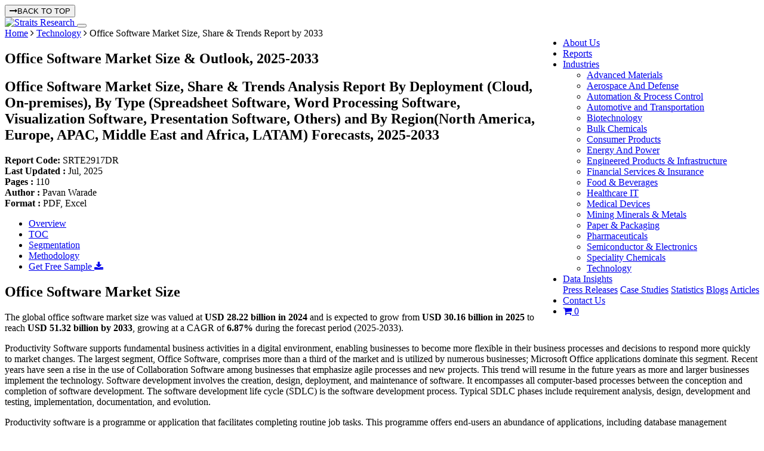

--- FILE ---
content_type: text/html; charset=UTF-8
request_url: https://straitsresearch.com/report/office-software-market
body_size: 14870
content:
<!DOCTYPE html>
  <html lang="en">
<head>
  <meta charset="UTF-8">
  <meta name="viewport" content="width=device-width, initial-scale=1, shrink-to-fit=no">
  <meta http-equiv="X-UA-Compatible" content="IE=edge" />
        <meta name="robots" content="index, follow, max-snippet:-1, max-image-preview:large, max-video-preview:-1">
          <title>Office Software Market Size, Share & Trends Report by 2033</title>
    <meta name="description" content="The global office software market size was USD 28.22 billion in 2024 &amp; is projected to grow from USD 30.16 billion in 2025 to USD 51.32 billion by 2033.">
    <meta name="keywords" content="Office Software Market">
    <link rel="canonical" href="https://straitsresearch.com/report/office-software-market">
    
          <link rel="alternate" hreflang="ja" href="https://straitsresearch.com/jp/report/office-software-market">
                        <meta name="author" content="Straits Research">
    <meta property="og:url" content="https://straitsresearch.com/report/office-software-market" />
    <meta property="og:type" content="website" />
    <meta property="og:locale" content="en_US">
    <meta property="og:title" content="Office Software Market Size, Share & Trends Report by 2033" />
    <meta property="og:description" content="The global office software market size was USD 28.22 billion in 2024 &amp; is projected to grow from USD 30.16 billion in 2025 to USD 51.32 billion by 2033." />
    <meta name="facebook-domain-verification" content="l8sjezde8jrztfi563p4pshafqyrjf" />
    <meta name="twitter:card" content="summary" />
    <meta name="twitter:site" content="@StraitsResearch" />
    <meta name="twitter:title" content=" Office Software Market Size, Share & Trends Report by 2033" />
    <meta name="twitter:description" content=" The global office software market size was USD 28.22 billion in 2024 &amp; is projected to grow from USD 30.16 billion in 2025 to USD 51.32 billion by 2033." />
    <meta name="twitter:image:alt" content="Office Software Market Size, Share & Trends Report by 2033">
                  <meta property="og:image" content="https://straitsresearch.com/uploads/reports/1708438504-office-software-market.jpg" />
        <meta name="twitter:image" content="https://straitsresearch.com/uploads/reports/1708438504-office-software-market.jpg" />
          
    <link href="https://straitsresearch.com/favicon.ico" type="image/x-icon" rel="icon" />
  <link href="https://straitsresearch.com/favicon.ico" type="image/x-icon" rel="shortcut icon" />
  <link href="https://straitsresearch.com/static/assets/css/bootstrap.min.css" type="text/css" rel="stylesheet" />
  <link rel="stylesheet" href="https://cdnjs.cloudflare.com/ajax/libs/font-awesome/4.7.0/css/font-awesome.min.css" />
  <link href="https://straitsresearch.com/static/css/common.css?v=4" type="text/css" rel="stylesheet" />

      <link href="https://straitsresearch.com/static/css/report-pages.css?v=3" type="text/css" rel="stylesheet" defer="defer" />
  
  <link rel="dns-prefetch" href="https://www.googletagmanager.com/">
  <link rel="dns-prefetch" href="https://googleads.g.doubleclick.net/">

  <meta name="facebook-domain-verification" content="l8sjezde8jrztfi563p4pshafqyrjf" />
  <script async src="https://code.jquery.com/jquery-1.9.1.js" type="text/javascript"></script>
      <meta name='dmca-site-verification' content='bTg4bG5xVzRxeTBsUDU3VzFBblp3OEs4UmF2WXBXQWVTa3BWeXVFM0tnUT01' />
    <script>
      (function(w,d,s,l,i){w[l]=w[l]||[];w[l].push({'gtm.start':
        new Date().getTime(),event:'gtm.js'});var f=d.getElementsByTagName(s)[0],
      j=d.createElement(s),dl=l!='dataLayer'?'&l='+l:'';j.async=true;j.src=
      'https://www.googletagmanager.com/gtm.js?id='+i+dl;f.parentNode.insertBefore(j,f);
    })(window,document,'script','dataLayer','GTM-W9KMZJ5');
  </script>
  <script async src="https://www.googletagmanager.com/gtag/js?id=G-8QC7XCSZ2X"></script>
  <script>
    window.dataLayer = window.dataLayer || [];
    function gtag(){dataLayer.push(arguments);}
    gtag('js', new Date());

    gtag('config', 'G-8QC7XCSZ2X');
  </script>
</head>
<body>
      <noscript><iframe src="https://www.googletagmanager.com/ns.html?id=GTM-W9KMZJ5"
      height="0" width="0" style="display:none;visibility:hidden"></iframe></noscript>
        <button onclick="topFunction()" class="top-btn" id="topbtn"><i class="fa fa-long-arrow-right mr-2"></i>BACK TO TOP </button>
    <section id="menu" class="border-bottom">
      <nav class="navbar navbar-expand-lg navbar-light custom-top-navbar" data-toggle="sticky-onscroll">
        <div class="container">
          <a class="navbar-brand pt-0" href="https://straitsresearch.com/">
            <img src="https://straitsresearch.com/static/assets/images/Logo.svg" alt="Straits Research" height="45" width="120">
          </a>
          <button class="navbar-toggler" type="button" data-toggle="collapse" data-target="#navbarSupportedContent" aria-controls="navbarSupportedContent" aria-expanded="false" aria-label="Toggle navigation">
            <span class="navbar-toggler-icon"></span>
          </button>
          <div class="collapse navbar-collapse justify-content-end" id="navbarSupportedContent">
            <ul class="navbar-nav pull-right menulink" id="navmenu">
              <li class="nav-item search-hide"> 
                <a href="https://straitsresearch.com/about-us" class="nav-link ls_1 anchor">About Us</a> 
              </li>
              <li class="nav-item search-hide"> 
                <a href="https://straitsresearch.com/reports" class="nav-link ls_1 anchor">Reports</a> 
              </li>
              <li class="nav-item search-hide ">
                <div class="dropdown" style="position: static;">
                  <a id="drop2" href="https://straitsresearch.com/categories" class="nav-link dropdown-toggle mob-link" data-toggle="dropdown"  role="button" aria-haspopup="true" aria-expanded="false">
                    Industries
                  </a>
                  <ul class="dropdown-menu drpdwnarea py-4" aria-labelledby="drop2">
                    <div class="container">
                      <div class="row col-md-12 px-0 mr-0">
                                                  <div class="col-md-4 col-sm-12 col-xs-12">
                            <li class="w-100 ">
                              <a href="https://straitsresearch.com/categories/advanced-materials" class="cat-link py-2 my-1">
                                <span class="font-15">Advanced Materials</span>
                              </a>
                            </li>
                          </div>
                                                  <div class="col-md-4 col-sm-12 col-xs-12">
                            <li class="w-100 ">
                              <a href="https://straitsresearch.com/categories/aerospace-and-defense" class="cat-link py-2 my-1">
                                <span class="font-15">Aerospace And Defense</span>
                              </a>
                            </li>
                          </div>
                                                  <div class="col-md-4 col-sm-12 col-xs-12">
                            <li class="w-100 ">
                              <a href="https://straitsresearch.com/categories/automation-and-process-control" class="cat-link py-2 my-1">
                                <span class="font-15">Automation & Process Control</span>
                              </a>
                            </li>
                          </div>
                                                  <div class="col-md-4 col-sm-12 col-xs-12">
                            <li class="w-100 ">
                              <a href="https://straitsresearch.com/categories/automotive-and-transportation" class="cat-link py-2 my-1">
                                <span class="font-15">Automotive and Transportation</span>
                              </a>
                            </li>
                          </div>
                                                  <div class="col-md-4 col-sm-12 col-xs-12">
                            <li class="w-100 ">
                              <a href="https://straitsresearch.com/categories/biotechnology" class="cat-link py-2 my-1">
                                <span class="font-15">Biotechnology</span>
                              </a>
                            </li>
                          </div>
                                                  <div class="col-md-4 col-sm-12 col-xs-12">
                            <li class="w-100 ">
                              <a href="https://straitsresearch.com/categories/bulk-chemicals" class="cat-link py-2 my-1">
                                <span class="font-15">Bulk Chemicals</span>
                              </a>
                            </li>
                          </div>
                                                  <div class="col-md-4 col-sm-12 col-xs-12">
                            <li class="w-100 ">
                              <a href="https://straitsresearch.com/categories/consumer-products" class="cat-link py-2 my-1">
                                <span class="font-15">Consumer Products</span>
                              </a>
                            </li>
                          </div>
                                                  <div class="col-md-4 col-sm-12 col-xs-12">
                            <li class="w-100 ">
                              <a href="https://straitsresearch.com/categories/energy-and-power" class="cat-link py-2 my-1">
                                <span class="font-15">Energy And Power</span>
                              </a>
                            </li>
                          </div>
                                                  <div class="col-md-4 col-sm-12 col-xs-12">
                            <li class="w-100 ">
                              <a href="https://straitsresearch.com/categories/engineered-products-and-infrastructure" class="cat-link py-2 my-1">
                                <span class="font-15">Engineered Products & Infrastructure</span>
                              </a>
                            </li>
                          </div>
                                                  <div class="col-md-4 col-sm-12 col-xs-12">
                            <li class="w-100 ">
                              <a href="https://straitsresearch.com/categories/financial-services-and-insurance" class="cat-link py-2 my-1">
                                <span class="font-15">Financial Services & Insurance</span>
                              </a>
                            </li>
                          </div>
                                                  <div class="col-md-4 col-sm-12 col-xs-12">
                            <li class="w-100 ">
                              <a href="https://straitsresearch.com/categories/food-and-beverages" class="cat-link py-2 my-1">
                                <span class="font-15">Food & Beverages</span>
                              </a>
                            </li>
                          </div>
                                                  <div class="col-md-4 col-sm-12 col-xs-12">
                            <li class="w-100 ">
                              <a href="https://straitsresearch.com/categories/healthcare-it" class="cat-link py-2 my-1">
                                <span class="font-15">Healthcare IT</span>
                              </a>
                            </li>
                          </div>
                                                  <div class="col-md-4 col-sm-12 col-xs-12">
                            <li class="w-100 ">
                              <a href="https://straitsresearch.com/categories/medical-devices" class="cat-link py-2 my-1">
                                <span class="font-15">Medical Devices</span>
                              </a>
                            </li>
                          </div>
                                                  <div class="col-md-4 col-sm-12 col-xs-12">
                            <li class="w-100 ">
                              <a href="https://straitsresearch.com/categories/mining-minerals-and-metals" class="cat-link py-2 my-1">
                                <span class="font-15">Mining Minerals & Metals</span>
                              </a>
                            </li>
                          </div>
                                                  <div class="col-md-4 col-sm-12 col-xs-12">
                            <li class="w-100 ">
                              <a href="https://straitsresearch.com/categories/paper-and-packaging" class="cat-link py-2 my-1">
                                <span class="font-15">Paper & Packaging</span>
                              </a>
                            </li>
                          </div>
                                                  <div class="col-md-4 col-sm-12 col-xs-12">
                            <li class="w-100 ">
                              <a href="https://straitsresearch.com/categories/pharmaceuticals" class="cat-link py-2 my-1">
                                <span class="font-15">Pharmaceuticals</span>
                              </a>
                            </li>
                          </div>
                                                  <div class="col-md-4 col-sm-12 col-xs-12">
                            <li class="w-100 ">
                              <a href="https://straitsresearch.com/categories/semiconductor-and-electronics" class="cat-link py-2 my-1">
                                <span class="font-15">Semiconductor & Electronics</span>
                              </a>
                            </li>
                          </div>
                                                  <div class="col-md-4 col-sm-12 col-xs-12">
                            <li class="w-100 ">
                              <a href="https://straitsresearch.com/categories/speciality-chemicals" class="cat-link py-2 my-1">
                                <span class="font-15">Speciality Chemicals</span>
                              </a>
                            </li>
                          </div>
                                                  <div class="col-md-4 col-sm-12 col-xs-12">
                            <li class="w-100 ">
                              <a href="https://straitsresearch.com/categories/technology" class="cat-link py-2 my-1">
                                <span class="font-15">Technology</span>
                              </a>
                            </li>
                          </div>
                                              </div>
                    </div>
                  </ul>
                </div>
              </li>
              <li class="nav-item search-hide">
                <div class="dropdown">
                  <a href="javascript:void(0)" class="nav-link dropdown-toggle mob-link" data-toggle="dropdown">
                    Data Insights
                  </a>
                  <div class="dropdown-menu">
                    <a href="https://straitsresearch.com/press-releases" class="cat-link py-2 font-weight-normal">Press Releases</a> 
                    <a href="https://straitsresearch.com/case-studies" class="cat-link py-2 font-weight-normal">Case Studies</a> 
                    <a href="https://straitsresearch.com/statistics" class="cat-link py-2 font-weight-normal">Statistics</a> 
                    <a href="https://straitsresearch.com/blogs" class="cat-link py-2 font-weight-normal">Blogs</a> 
                    <a href="https://straitsresearch.com/articles" class="cat-link py-2 font-weight-normal">Articles</a> 
                  </div>
                </div>
              </li>
              <li class="nav-item search-hide"> 
                <a href="https://straitsresearch.com/contact-us" class="nav-link ls_1 anchor">Contact Us</a> 
              </li>
              <li class="nav-item search-hide">
                <a href="https://straitsresearch.com/cart/detail" class="pl-2" title="Cart" target="_blank">
                  <i class="font-20 fa fa-shopping-cart clr-blue"></i>
                  <span class='badge badge-warning' id='lblCartCount'> 0 </span>
                </a>
              </li>
            </ul>
          </div>
        </div>
      </nav>
    </section>
    <script type="application/ld+json">
	{
		"@context": "https://schema.org",
		"@type": "BreadcrumbList",
		"@id": "https://straitsresearch.com/report/office-software-market#structure",
		"itemListElement":
		[
			{
				"@type": "ListItem",
				"position": 1,
				"item":
				{
					"type":"Website",
					"@id": "https://straitsresearch.com/",
					"name": "Home"
				}
			},
			{
				"@type": "ListItem",
				"position": 2,
				"item":
				{
					"type":"WebPage",
					"@id": "https://straitsresearch.com/categories/technology",
					"name": "Technology"
				}
			},
			{
				"@type": "ListItem",
				"position": 3,
				"item":
				{
					"type":"WebPage",
					"@id": "https://straitsresearch.com/report/office-software-market",
					"name": "Office Software Market Size, Share & Trends Report by 2033"
				}
			}
		]
	}
</script>

	<script type="application/ld+json">{"@context": "https://schema.org","@type": "FAQPage","mainEntity": [{     
								"@type": "Question",     
								"name": "How large was the office software market in 2024?",     
								"acceptedAnswer": {       
									"@type": "Answer",       
									"text": "As per Straits Research, the office software market was valued at USD 28.22 billion in 2024."
								}   
							},{     
								"@type": "Question",     
								"name": "What growth rate is the office software market expected to record from 2025 to 2033?",     
								"acceptedAnswer": {       
									"@type": "Answer",       
									"text": "The market is projected to grow at a compound annual growth rate (CAGR) of 6.87% during the forecast period 2025–2033."
								}   
							},{     
								"@type": "Question",     
								"name": "Which companies in office software market are shaping the competitive landscape?",     
								"acceptedAnswer": {       
									"@type": "Answer",       
									"text": "Leading market participants include Microsoft Corporation, Google LLC, Oracle Corporation, com Inc, VMWARE INC, Symantec Corporation, Dell EMC, Hewlett Packard Co. (HP Inc.), International Business Machines Corp., Citrix Systems Inc along with regional competitors."
								}   
							},{     
								"@type": "Question",     
								"name": "Which is the leading region in the market?",     
								"acceptedAnswer": {       
									"@type": "Answer",       
									"text": "North America accounted for the largest market share in 2024."
								}   
							},{     
								"@type": "Question",     
								"name": "What are the future growth trends for this market?",     
								"acceptedAnswer": {       
									"@type": "Answer",       
									"text": "Increasing use of Office Software due to remote work trend, Integration of AI and Machine Learning in Office Software and Growth in subscription-based Office Software are some of the notable growth trends for the office software market."
								}   
							}]} </script>
<script type="application/ld+json">
	{
		"@context": "https://schema.org",
		"@type": "WebPage",
		"@id": "https://straitsresearch.com/report/office-software-market#webpage",
		"name": "Office Software Market Size, Share & Trends Report by 2033",
		"description": "The global office software market size was USD 28.22 billion in 2024 &amp; is projected to grow from USD 30.16 billion in 2025 to USD 51.32 billion by 2033.",
		"url": "https://straitsresearch.com/report/office-software-market",
		"thumbnailUrl": "https://straitsresearch.com/uploads/reports/1708438504-office-software-market.jpg"
	}
</script>

<section class='bg-dblue'>
	<div class="container">
		<div class="row">
			<div class="col-md-12 py-2">
				<span class="clr-white font-14"><a href="https://straitsresearch.com/" class="clr-white font-14">Home</a> <i class="fa fa-angle-right"></i> <a href="https://straitsresearch.com/categories/technology" class="clr-white font-14">Technology</a> <i class="fa fa-angle-right"></i> Office Software Market Size, Share & Trends Report by 2033</span>
			</div>
		</div>
	</div>
</section>
<section class="bg-grey py-4">
	<div class="container">
		<div class="row">
			<div class="col-md-12">
				<h1 class="font-24 clr-blue font-weight-bold">Office Software Market Size & Outlook, 2025-2033 </h1>
				<h2 class="rd-title1">
					Office Software Market Size, Share & Trends Analysis Report By Deployment (Cloud, On-premises), By Type (Spreadsheet Software, Word Processing Software, Visualization Software, Presentation Software, Others) and By Region(North America, Europe, APAC, Middle East and Africa, LATAM) Forecasts, 2025-2033				</h2>
				<div class="font-12 mt-3">
					<div class="row">
						<div class="col-3 font-14">
							<strong>Report Code: </strong> SRTE2917DR						</div>
						<div class="col-2 font-14">
							<strong>Last Updated : </strong>Jul, 2025						</div>
						<div class="col-2 text-center font-14">
							<strong>Pages : </strong>110						</div>
						<div class="col-3 text-center font-14">
							<strong>Author : </strong>Pavan Warade						</div>
						<div class="col-2 font-14">
							<strong>Format : </strong> PDF, Excel				
						</div>
					</div>
				</div>
			</div>
		</div>
	</div>
</section><section class="pt-4">
	<div class="container">
		<div class="row">
			<div class="col-md-9 pb-3">
				<ul class="nav nav-tabs" id="side-panel">
	<li class="nav-item">
		<a class="nav-link active" data-toggle="tab" href="#overview" >Overview</a>
	</li>
	<li class="nav-item">
		<a class="nav-link"  href="https://straitsresearch.com/report/office-software-market/toc" rel="nofollow">TOC</a>
	</li>
	<li class="nav-item">
		<a class="nav-link" href="https://straitsresearch.com/report/office-software-market/segmentation" rel="nofollow">Segmentation</a>
	</li>
	<li class="nav-item">
		<a class="nav-link"  href="https://straitsresearch.com/report/office-software-market/research-methodology" rel="nofollow" >Methodology</a>
	</li>
	<li>
		<div class="sample-enquiry1">
			<a href="https://straitsresearch.com/report/office-software-market/request-sample" class="btn modeladd py-2 font-16">Get Free Sample <i class="fa fa-download"></i></a>
		</div>
	</li>
</ul>				<div class="report-details pb-3" id="#overview">
										<h2 class="rd-title">Office Software Market Size</h2>
<p>The global office software market size was valued at <strong>USD 28.22 billion in 2024</strong> and is expected to grow from <strong>USD 30.16 billion in 2025</strong> to reach <strong>USD 51.32 billion by 2033</strong>, growing at a CAGR of <strong>6.87%</strong> during the forecast period (2025-2033).</p>
<p>Productivity Software supports fundamental business activities in a digital environment, enabling businesses to become more flexible in their business processes and decisions to respond more quickly to market changes. The largest segment, Office Software, comprises more than a third of the market and is utilized by numerous businesses; Microsoft Office applications dominate this segment. Recent years have seen a rise in the use of Collaboration Software among businesses that emphasize agile processes and new projects. This trend will resume in the future years as more and larger businesses implement the technology. Software development involves the creation, design, deployment, and maintenance of software. It encompasses all computer-based processes between the conception and completion of software development. The software development life cycle (SDLC) is the software development process. Typical SDLC phases include requirement analysis, design, development and testing, implementation, documentation, and evolution.</p>
<p>Productivity software is a programme or application that facilitates completing routine job tasks. This programme offers end-users an abundance of applications, including database management systems, graphics software, spreadsheet applications, and word processors. Increased usage of cloud-based subscriptions is anticipated to stimulate market growth. It is projected that business intelligence and data analytics developments will boost the industry. Interoperability is the primary factor that is anticipated to impede market expansion. However, the bring-your-own-device (BYOD) trend to increase employee flexibility in the business is anticipated to drive market growth throughout the projection period.</p> 
					<div class="text-center mb-3">
													<div class="col-md-8 offset-md-2">
								<div class="file-box mb-3">
									<img src="https://straitsresearch.com/uploads/reports/1708438504-office-software-market.jpg" class="img-fluid" alt="Office Software Market Size" width="100%" height="100%" title="Office Software Market Size">
								</div>
								<p>To get more insights about this report <a href="https://straitsresearch.com/report/office-software-market/request-sample" class="btn modeladd pb-1" rel="nofollow">Download Free Sample Report</a></p>
							</div>
						 
					</div>
					<hr>
											<h2 class="rd-title">Office Software Market Growth Factors</h2>
<h3>Boosting Enterprise Software Adoption among Businesses to Satisfy Their Specific Needs and Objectives</h3>
<p>The expansion of the global market may be attributed to the increasing usage of enterprise software by businesses to fulfil their specific demands and objectives and the increasing adoption of cloud technology. The market will continue to expand in the post-COVID-19 period as many businesses plan to integrate productivity solutions into their corporate operations in response to the rise of mobility and BYOD. In the year 2020, digital resilience became a prominent commercial priority, or the power of an organization to quickly adapt to business disruptions by leveraging digital capabilities to restore corporate operations and profit from changing conditions. Office software solutions are essential to an organization's resiliency and digital-first strategy because they are the most prevalent business IT platforms.</p>
<h3>Increasing Acceptance of Cloud Computing</h3>
<p>With office software solutions, operations that previously required human involvement are now automated, allowing staff to focus on mission-critical tasks. This has benefited businesses by encouraging minimal resource consumption and balancing the automation of corporate processes. In addition, office software provides employees with excellent tools for establishing business rules based on the requirements of a company project. It is anticipated that the office software industry will expand due to advantages such as increased labour productivity, faster response times for essential tools, process agility, and efficient administration of corporate operations. In addition, because they have a limited budget for technical communications and IT service providers, SMBs strive to save costs and reduce complexity whenever possible. This is also projected to promote the growth of emerging and frontier markets.</p>
<h2>Market Restraint</h2>
<h3>Compatibility Problems</h3>
<p>This is maybe one of the most painful situations a corporation might face. Imagine being eager to try out Office after years of enduring slow, obsolete software, only to discover that it is incompatible with your old machine. Microsoft may release ongoing updates with advanced capabilities, but they are often only compatible with machines that can handle such sophisticated software. There are a few costly and time-consuming workarounds available if you discover that your systems are incompatible with Office. You could either upgrade your computers to a more recent version of Microsoft Windows or purchase new computers. Office includes Office Online, a programme that enables third-party users to use essential functions such as viewing and editing documents without subscribing to a plan. However, this tool is highly rudimentary and limited in its capabilities.</p>
<h2>Market Opportunity</h2>
<h3>Expanding Demand and Innovative Technology</h3>
<p>As the pandemic continues, large corporations and small and medium-sized enterprises (SMEs) across a wide variety of industries, such as IT and telecommunications, healthcare, banking, finance, and insurance (BFSI), are showing a growing interest in cloud-based business apps and services. These industries include banking, finance, and insurance (BFSI). SMEs are showing a growing interest in cloud-based business apps and services. Large corporations are showing a growing interest in cloud-based business apps, and It is anticipated that this trend will drive the expansion of the market and it is providing solution and service providers with a once-in-a-lifetime opportunity to promote office suite as an essential component of business stability and highlight the flexibility and business agility that it provides. In addition, employees now have the chance to demonstrate the flexibility and business agility afforded by the mandate to work from home, which is beneficial for everyone involved. This is a win-win situation for everyone involved.</p>										<hr>
											<h2>Regional Analysis</h2>
<p>In terms of sales in 2021, North America secured the most significant market share, greater than 45%. It is anticipated that the office software solution will develop more quickly in North America due to factors such as the widespread adoption of enterprise office software and <a href="../../../report/cloud-computing-market">cloud computing</a> technologies and solutions across the area. In addition, the growth of small businesses and higher expenditures made by SMEs in the cloud computing and software service industry are anticipated to drive the market ahead. By taking various steps to increase the level of business faith in the cloud, local governments play an important role in expanding the market for cloud integration services across the area, which in turn creates further opportunities for the global market.</p>
<h3>Asia Pacific Market Trends</h3>
<p>The demand for better business communication infrastructure combined with supportive government measures to improve the region's information and communication technology (ICT) infrastructure is expected to drive the growth of the office software market in the Asia Pacific at a compound annual growth rate of 7.7 % for the forecast period. Because of the proliferation of the COVID-19 virus in key rising nations such as China, India, and Japan, businesses have been encouraged to adopt the work-from-home model, which has led to an increase in the amount of office software installed in corporate infrastructure. In addition, there has been an increase in demand for cloud computing services, which has led to an improvement in the forecast for the regional market.</p>
<p>&nbsp;</p>										<hr>
											<h2>Deployment Insights</h2>
<p>The cloud deployment category retained the most outstanding market share of about 61 % in total revenue in 2021. As it enables the flexibility of on-demand resource provisioning and consumption, the cloud deployment model is projected to grow in popularity during the forecast period. Businesses prefer cloud deployment because of its accessibility and cheaper capital and operational costs. In recent years, cloud-based office software usage and subscriptions have expanded considerably, moving the sector forward. In addition, cloud-based office software is gaining popularity since end-users may easily access various applications, including word processors, graphics software, spreadsheets, and database management systems. In 2021, the on-premises deployment segment obtained a substantial market share. On-premise deployment is gaining popularity due to its capacity to provide enterprises with comprehensive software and service management. Once the vendor provides the licence copy of the product at the time of deployment, the organisation has total access to and control over its data and maintenance. With the on-premises implementation of office software, businesses have improved data access, troubleshooting, and disaster recovery management. Large corporations worldwide prefer on-premises implementation of office software because of its superior security and functionality.</p>
<h2>Type Insights</h2>
<p>In 2021, the segment of spreadsheet software held a market share of more than 41 % and was anticipated to exhibit promising growth shortly. This segment is overgrowing because firms are integrating spreadsheet software for storing, organising, and analysing data in tabular format. In the coming years, the increasing tendency of small and medium-sized enterprises (SMEs) to collaborate with e-commerce players and integrate with other online applications, such as automated bank feeds, billing capabilities, and enhanced visualisation capabilities, will likely increase the adoption of spreadsheet software. The visualisation software segment is anticipated to have the most significant CAGR during the projected period, at 7.9%. Due to the rising use of new technologies in product design and development, the industry is predicted to grow. In addition, the adoption of user-friendly software interfaces and competition intensifying competition is projected to enhance demand for these software solutions.</p>
<p>&nbsp;</p>
												<hr>
					
										<h2 class="text-left mb-3">List of key players in Office Software Market</h2>
					<ol>
<li>Microsoft Corporation</li>
<li>Google LLC</li>
<li>Oracle Corporation</li>
<li>com Inc</li>
<li><a href="https://www.vmware.com/">VMWARE INC</a></li>
<li>Symantec Corporation</li>
<li>Dell EMC</li>
<li><a href="https://www.hp.com/us-en/hp-information.html">Hewlett Packard Co. (HP Inc.)</a></li>
<li>International Business Machines Corp.</li>
<li><a href="https://www.citrix.com/?srsltid=AfmBOop9gODBM_0yDrSRDv3mdqaYrDYYdb6z3tAvwfF8P4cS2jZS1OvV">Citrix Systems Inc</a></li>
</ol>					<div class=" my-4">
													<div class="col-md-8 offset-md-2">
																	<img src="https://straitsresearch.com/static/assets/segments/market-share.webp" class="img-fluid" alt="Office Software Market Share of Key Players" loading="lazy" style="width: 100%;">
																<p class="text-center mt-3">To get more findings about this report <a href="https://straitsresearch.com/report/office-software-market/request-sample" class="btn modeladd pb-1" rel="nofollow">Download Market Share</a></p>
							</div>
											</div>
					<hr>
											<h2>Recent Developments</h2>
<ul>
<li><strong>In June 2022</strong>, shift to new Microsoft Learn Educator Center aims to help teachers grow professionally.</li>
<li><strong>In May 2022</strong>, L&amp;T and VMware join hands to accelerate digital infrastructure adoption across verticals.</li>
<li><strong>In June 2022</strong>, <a href="https://www.oracle.com/in/news/announcement/ocw24-oracle-oracle-expands-its-distributed-cloud-capabilities-to-help-organizations-innovate-with-ai-2024-09-11/">Oracle Cloud Infrastructure</a> Expands Distributed Cloud Services with OCI Dedicated Region and Previews Compute Cloud Customer.</li>
<li><strong>In June 2022</strong>, Salesforce Expands MuleSoft to Every Team with Easy Automation and Integration Across Any System or Workflow.</li>
</ul>						<hr>
										<div class="reportscope">
						<h2>Report Scope</h2>
						<table class="mb-3">
							<thead>
								<tr>
									<th class="per-30">Report Metric</th>
									<th>Details</th>
								</tr>
							</thead>

							<tbody>
								<tr>
									<td >Market Size in 2024 </td>
									<td >USD 28.22 Billion</td>
								</tr>
								<tr>
									<td >Market Size in 2025 </td>
									<td >USD 30.16 Billion</td>
								</tr>
								<tr>
									<td >Market Size in 2033 </td>
									<td >USD 51.32 Billion</td>
								</tr>
								<tr>
									<td >CAGR</td>
									<td >6.87% (2025-2033)</td>
								</tr>
								<tr><td >Base Year for Estimation </td><td >2024</td></tr>
								<tr><td><strong>Historical Data</strong></td><td>2021-2023</td></tr>
								<tr><td><strong>Forecast Period</strong></td><td>2025-2033</td></tr>

								<tr>
									<td >Report Coverage</td>
									<td >Revenue Forecast, Competitive Landscape, Growth Factors, Environment &amp; Regulatory Landscape and Trends</td>
								</tr>
								<tr>
									<td >Segments Covered</td>
									<td >
										By Deployment, By Type									</td>
								</tr>
																	<tr>
										<td>Geographies Covered</td>
										<td>
											North America, Europe, APAC, Middle East and Africa, LATAM										</td>
									</tr>
																									<tr>
										<td>Countries Covered</td>
										<td>
											U.S., Canada, U.K., Germany, France, Spain, Italy, Russia, Nordic, Benelux, China, Korea, Japan, India, Australia, Taiwan, South East Asia, UAE, Turkey, Saudi Arabia, South Africa, Egypt, Nigeria, Brazil, Mexico, Argentina, Chile, Colombia										</td>
									</tr>
								
							</tbody>
						</table>
						<p class="text-center ">Explore more data points, trends and opportunities <a href="https://straitsresearch.com/report/office-software-market/request-sample" class="btn modeladd pb-1" rel="nofollow">Download Free Sample Report</a></p>
					</div>
					<div class="mt-4">
						<h2>Office Software Market Segmentations</h2>
													<h3 class="font-18">By Deployment  (2021-2033)</h3>
															<ul>
																			<li>
											Cloud																					</li>
																			<li>
											On-premises																					</li>
																	</ul>
																				<h3 class="font-18">By Type  (2021-2033)</h3>
															<ul>
																			<li>
											Spreadsheet Software																					</li>
																			<li>
											Word Processing Software																					</li>
																			<li>
											Visualization Software																					</li>
																			<li>
											Presentation Software																					</li>
																			<li>
											Others																					</li>
																	</ul>
													
													<h3 class="font-18">By Region  (2021-2033)</h3>
							<ul>
																	<li>
										North America									</li>
																	<li>
										Europe									</li>
																	<li>
										APAC									</li>
																	<li>
										Middle East and Africa									</li>
																	<li>
										LATAM									</li>
															</ul>
											</div>

											<hr>
																			<div class="whythis-report mt-4" id="faqs">
								<h2>Frequently Asked Questions (FAQs)</h2>
							</div>
														<div class="new-faq">
								<div id="accordion" class="rd-accordion">
																																							<div class="card">
												<a class="card-link" href="#ques1" data-toggle="collapse" aria-expanded="true">
													<div class="card-header">How large was the office software market in 2024?</div>
												</a>
												<div id="ques1" class="collapse show" data-parent="#accordion" style="">
													<div class="card-body">
														As per Straits Research, the office software market was valued at USD 28.22 billion in 2024.													</div>
												</div>
											</div>
																																																		<div class="card">
												<a class="card-link collapsed" href="#ques2" data-toggle="collapse" aria-expanded="false">
													<div class="card-header">What growth rate is the office software market expected to record from 2025 to 2033?</div>
												</a>
												<div id="ques2" class="collapse" data-parent="#accordion" style="">
													<div class="card-body">The market is projected to grow at a compound annual growth rate (CAGR) of 6.87% during the forecast period 2025–2033.</div>
												</div>
											</div>
																																																		<div class="card">
												<a class="card-link collapsed" href="#ques3" data-toggle="collapse" aria-expanded="false">
													<div class="card-header">Which companies in office software market are shaping the competitive landscape?</div>
												</a>
												<div id="ques3" class="collapse" data-parent="#accordion" style="">
													<div class="card-body">Leading market participants include Microsoft Corporation, Google LLC, Oracle Corporation, com Inc, VMWARE INC, Symantec Corporation, Dell EMC, Hewlett Packard Co. (HP Inc.), International Business Machines Corp., Citrix Systems Inc along with regional competitors.</div>
												</div>
											</div>
																																																		<div class="card">
												<a class="card-link collapsed" href="#ques4" data-toggle="collapse" aria-expanded="false">
													<div class="card-header">Which is the leading region in the market?</div>
												</a>
												<div id="ques4" class="collapse" data-parent="#accordion" style="">
													<div class="card-body">North America accounted for the largest market share in 2024.</div>
												</div>
											</div>
																																																		<div class="card">
												<a class="card-link collapsed" href="#ques5" data-toggle="collapse" aria-expanded="false">
													<div class="card-header">What are the future growth trends for this market?</div>
												</a>
												<div id="ques5" class="collapse" data-parent="#accordion" style="">
													<div class="card-body">Increasing use of Office Software due to remote work trend, Integration of AI and Machine Learning in Office Software and Growth in subscription-based Office Software are some of the notable growth trends for the office software market.</div>
												</div>
											</div>
																																					</div>	
							</div>	
						
										<hr>
					<div class="svg-box">
						<h5 class="font-weight-bold">Pavan Warade</h5>
						<h6 class="">Research Analyst</h6>
						<hr>
						<p>Pavan Warade is a Research Analyst with over 4 years of expertise in Technology and Aerospace &amp; Defense markets. He delivers detailed market assessments, technology adoption studies, and strategic forecasts. Pavan&rsquo;s work enables stakeholders to capitalize on innovation and stay competitive in high-tech and defense-related industries.</p>					</div>
				</div>
			</div>
			<div class="col-md-3 my-3">
				<style>
	.pentagon {
		top: -15px;
		height: 60px;
		width: 160px;
		background: #0047FF;
		position: absolute;
		left: 25%;
		border-radius: 0px 0px 10px 10px;
		z-index: 50;
	}

	.pentagon:after {
		border-top-width: 40px;
		border-color: #0047FF transparent transparent transparent;
		position: absolute;
		top: 76px;
		content: '';
		border-radius: 20px;
	}

	.pentagon sup {
		top: -5px;
		font-size: 80%;
	}

	sup {
		padding-right: 5px;
	}
</style>
<div class="mb-3 file-box p-3">
	<a href="https://straitsresearch.com/buy-now/office-software-market" class="btn-enquiry btn font-14 w-100" rel="nofollow">
		Get This Report <i class="fa fa-shopping-cart pl-2"></i>
	</a>
</div>
<div class="fixme4 ">
	<div class="bg-grey file-box p-3">
		<form method="post" style="width: 100%;margin: auto;" autocomplete="on" action="https://straitsresearch.com/report/office-software-market/request-sample">
			<input type="hidden" name="report_id" value="2917">
			<input type="hidden" name="report_name" value="Office Software Market">
			<input type="hidden" name="report_domain" value="Technology">
			<input id="Comp" name="company" type="hidden" placeholder="Company Name*" class="form-control " value = "NA">
			<input id="title" name="title" type="hidden" placeholder="Designation / Job Title" class="form-control " value = "NA">
			<input id="msg" name="msg" type="hidden" placeholder="Designation / Job Title" class="form-control " value = "NA">
			<div class="mb-4">
				<h2 class="clr-blue font-weight-bold font-20">Download Free Sample</h2>
			</div>
			<div class="row">
				<div class="form-group col-md-12 mb-3">
					<input id="fname" name="name" type="text" placeholder="Name *" class="form-control " value = "" required >  
									</div>

				<div class="form-group col-md-12 mb-3 smsForm">
					<input id="emailField" name="email" type="text" placeholder="Business Email Address *" class="form-control " value = "" onkeyup="validateInputs();" required>
										<span id="emailError" style="color: red !important; font-size: 12px;"></span>
				</div>
				<div class="form-group col-md-12 mb-2">
					<input id="phone" name="phone" type="text" maxlength="13" pattern="[0-9]" placeholder="Mobile Number*" class="form-control " value = "" onkeypress="return event.charCode >= 48 && event.charCode <= 57 || event.charCode==43" required />
					<input type="hidden" name="mobile" id="mobile" value = "">
									</div>
			</div>
			<div class="row">
				<div class="col-md-12 text-left">
					<div class="custom-control onboard custom-checkbox mb-3">
						<input type="checkbox" class="custom-control-input" id="customCheck5" name="example1">
						<label class="custom-control-label pt-1 font-14" for="customCheck5">I have read the <a href="https://straitsresearch.com/terms-and-conditions" class="clr-blue font-12" target="_blank"><u>Terms & Conditions</u></a> and <a href="https://straitsresearch.com/privacy-policy" class="clr-blue font-12" target="_blank"><u>Privacy Policy</u></a>, I agree to its terms</label>
					</div>
				</div>
			</div>
			<div class="col-md-13 mt-2 mb-1 text-center">
				<div class="row">
					<div class="form-group text-center col-md-4 col-sm-12 col-xs-12">
						<div id="share_captcha" class="captcha"></div>
					</div>
					<div class="col-md-8 col-sm-12 col-xs-12 ">
						<input type="hidden" name="verifycaptcha" id="share_verifycaptcha">
						<input type="text" class="form-control" id="share_cpatchaTextBox" placeholder="Please Enter Numbers displayed" name="side_captchatext" autocomplete="off" required>
					</div>
				</div>
			</div>
			<input type="submit" class="request-sample btn w-100 py-2" id="share-submit" disabled>
		</form>
	</div>

			<div class="file-box mt-4 p-3">
			<h4 class="font-weight-bold font-18">Our Clients:</h4>
			<div class="row">
																			<div class="col-4 my-2">
							<img src="https://straitsresearch.com/uploads/clients/LG_Electronics_g1.png" class="img-fluid rounded" loading="lazy" height="75" width="165" alt="LG Electronics">
						</div>
																									<div class="col-4 my-2">
							<img src="https://straitsresearch.com/uploads/clients/8_AMCAD_Engineering.png" class="img-fluid rounded" loading="lazy" height="75" width="165" alt="AMCAD Engineering">
						</div>
																									<div class="col-4 my-2">
							<img src="https://straitsresearch.com/uploads/clients/8_KOBE_STEEL,_LTD.png" class="img-fluid rounded" loading="lazy" height="75" width="165" alt="KOBE STEEL LTD.">
						</div>
																									<div class="col-4 my-2">
							<img src="https://straitsresearch.com/uploads/clients/8_Hindustan_National_Glass_Industries_Limited.png" class="img-fluid rounded" loading="lazy" height="75" width="165" alt="Hindustan National Glass & Industries Limited">
						</div>
																									<div class="col-4 my-2">
							<img src="https://straitsresearch.com/uploads/clients/8_Voith_Group.png" class="img-fluid rounded" loading="lazy" height="75" width="165" alt="Voith Group">
						</div>
																									<div class="col-4 my-2">
							<img src="https://straitsresearch.com/uploads/clients/8_International_Paper.png" class="img-fluid rounded" loading="lazy" height="75" width="165" alt="International Paper">
						</div>
																									<div class="col-4 my-2">
							<img src="https://straitsresearch.com/uploads/clients/8_Hansol_Paper.png" class="img-fluid rounded" loading="lazy" height="75" width="165" alt="Hansol Paper">
						</div>
																									<div class="col-4 my-2">
							<img src="https://straitsresearch.com/uploads/clients/8_Whirlpool_Corporation.png" class="img-fluid rounded" loading="lazy" height="75" width="165" alt="Whirlpool Corporation">
						</div>
																									<div class="col-4 my-2">
							<img src="https://straitsresearch.com/uploads/clients/7_Sony.png" class="img-fluid rounded" loading="lazy" height="75" width="165" alt="Sony">
						</div>
																									<div class="col-4 my-2">
							<img src="https://straitsresearch.com/uploads/clients/7_Samsung_Electronics.png" class="img-fluid rounded" loading="lazy" height="75" width="165" alt="Samsung Electronics">
						</div>
																									<div class="col-4 my-2">
							<img src="https://straitsresearch.com/uploads/clients/7_Qualcomm.png" class="img-fluid rounded" loading="lazy" height="75" width="165" alt="Qualcomm">
						</div>
																									<div class="col-4 my-2">
							<img src="https://straitsresearch.com/uploads/clients/7_Google.png" class="img-fluid rounded" loading="lazy" height="75" width="165" alt="Google">
						</div>
																									<div class="col-4 my-2">
							<img src="https://straitsresearch.com/uploads/clients/7_Fiserv.png" class="img-fluid rounded" loading="lazy" height="75" width="165" alt="Fiserv">
						</div>
																									<div class="col-4 my-2">
							<img src="https://straitsresearch.com/uploads/clients/6_Veto-Pharma.png" class="img-fluid rounded" loading="lazy" height="75" width="165" alt="Veto-Pharma">
						</div>
																									<div class="col-4 my-2">
							<img src="https://straitsresearch.com/uploads/clients/6_Nippon_Becton_Dickinson.png" class="img-fluid rounded" loading="lazy" height="75" width="165" alt="Nippon Becton Dickinson">
						</div>
																									<div class="col-4 my-2">
							<img src="https://straitsresearch.com/uploads/clients/6_Merck.png" class="img-fluid rounded" loading="lazy" height="75" width="165" alt="Merck">
						</div>
																									<div class="col-4 my-2">
							<img src="https://straitsresearch.com/uploads/clients/6_Argon_Medical_Devices.png" class="img-fluid rounded" loading="lazy" height="75" width="165" alt="Argon Medical Devices">
						</div>
																									<div class="col-4 my-2">
							<img src="https://straitsresearch.com/uploads/clients/6_Abbott.png" class="img-fluid rounded" loading="lazy" height="75" width="165" alt="Abbott">
						</div>
																									<div class="col-4 my-2">
							<img src="https://straitsresearch.com/uploads/clients/5_Ajinomoto.png" class="img-fluid rounded" loading="lazy" height="75" width="165" alt="Ajinomoto">
						</div>
																									<div class="col-4 my-2">
							<img src="https://straitsresearch.com/uploads/clients/5_Denon.png" class="img-fluid rounded" loading="lazy" height="75" width="165" alt="Denon">
						</div>
																									<div class="col-4 my-2">
							<img src="https://straitsresearch.com/uploads/clients/5_Doosan.png" class="img-fluid rounded" loading="lazy" height="75" width="165" alt="Doosan">
						</div>
																									<div class="col-4 my-2">
							<img src="https://straitsresearch.com/uploads/clients/5_Meiji_Seika_Kaisha,_Ltd.png" class="img-fluid rounded" loading="lazy" height="75" width="165" alt="Meiji Seika Kaisha Ltd">
						</div>
																									<div class="col-4 my-2">
							<img src="https://straitsresearch.com/uploads/clients/3_LG_Chemicals.png" class="img-fluid rounded" loading="lazy" height="75" width="165" alt="LG Chemicals">
						</div>
																									<div class="col-4 my-2">
							<img src="https://straitsresearch.com/uploads/clients/3_LCY_chemical_group.png" class="img-fluid rounded" loading="lazy" height="75" width="165" alt="LCY chemical group">
						</div>
																									<div class="col-4 my-2">
							<img src="https://straitsresearch.com/uploads/clients/3_Bayer.png" class="img-fluid rounded" loading="lazy" height="75" width="165" alt="Bayer">
						</div>
																									<div class="col-4 my-2">
							<img src="https://straitsresearch.com/uploads/clients/3_Airrane_Co_,_Ltd.png" class="img-fluid rounded" loading="lazy" height="75" width="165" alt="Airrane">
						</div>
																									<div class="col-4 my-2">
							<img src="https://straitsresearch.com/uploads/clients/3_BASF_.png" class="img-fluid rounded" loading="lazy" height="75" width="165" alt="BASF">
						</div>
																									<div class="col-4 my-2">
							<img src="https://straitsresearch.com/uploads/clients/2_Toyota_Industries.png" class="img-fluid rounded" loading="lazy" height="75" width="165" alt="Toyota Industries">
						</div>
																									<div class="col-4 my-2">
							<img src="https://straitsresearch.com/uploads/clients/2_Nissar_Motors.png" class="img-fluid rounded" loading="lazy" height="75" width="165" alt="Nissan Motors">
						</div>
																									<div class="col-4 my-2">
							<img src="https://straitsresearch.com/uploads/clients/2_Neenah_Gessner_GmbH.png" class="img-fluid rounded" loading="lazy" height="75" width="165" alt="Neenah">
						</div>
																									<div class="col-4 my-2">
							<img src="https://straitsresearch.com/uploads/clients/2_Mitsubishi_.png" class="img-fluid rounded" loading="lazy" height="75" width="165" alt="Mitsubishi">
						</div>
																									<div class="col-4 my-2">
							<img src="https://straitsresearch.com/uploads/clients/2_Hyundai_Motor_Company.png" class="img-fluid rounded" loading="lazy" height="75" width="165" alt="Hyundai Motor Company">
						</div>
																																																																																																																																																																																									</div>
		</div>
	</div>			</div>
		</div>
	</div>
</section>
<div class="desktop-hide">
	<section class="bg-white text-center" id="btnbar">
		<a href="https://straitsresearch.com/report/office-software-market/request-sample" class="bg-orange">Request Sample</a>
		<a href="https://straitsresearch.com/buy-now/office-software-market" class="bg-blue" rel="nofollow">Order Report Now</a>
	</section>
</div>
<section class="py-4">
	<div class="container"> 
		<div class="row">
			<div class="col-md-3 my-auto">
				<h3 class="clr-blue font-24 font-weight-bold">We are featured on : </h3>
			</div>
			<div class="col-md-9">
				<div class="row">
					<div class="col-md-2 col-4">
						<img src="https://straitsresearch.com/static/assets/image/featuredon/bloomberg.png" alt="" class="img-fluid" width="110" height="50" loading="lazy">
					</div>
					<div class="col-md-2 col-4">
						<img src="https://straitsresearch.com/static/assets/image/featuredon/cnn.png" alt="" class="img-fluid" width="110" height="50" loading="lazy">
					</div>
					<div class="col-md-2 col-4">
						<img src="https://straitsresearch.com/static/assets/image/featuredon/forbes.png" alt="" class="img-fluid" width="110" height="50" loading="lazy">
					</div>
					<div class="col-md-2 col-4">
						<img src="https://straitsresearch.com/static/assets/image/featuredon/globenewswire.png" alt="" class="img-fluid" width="110" height="50" loading="lazy">
					</div>
					<div class="col-md-2 col-4">
						<img src="https://straitsresearch.com/static/assets/image/featuredon/prnewswire.png" alt="" class="img-fluid" width="110" height="50" loading="lazy">
					</div>
					<div class="col-md-2 col-4">
						<img src="https://straitsresearch.com/static/assets/image/featuredon/yahoo.png" alt="" class="img-fluid" width="110" height="50" loading="lazy">
					</div>
				</div>
			</div>
		</div>
	</div>
</section>  <a href="https://wa.me/918087085354?text=Hi%20Request%20From-https://straitsresearch.com/report/office-software-market" 
  class="whatsapp-float" target="_blank">
  <img src="https://upload.wikimedia.org/wikipedia/commons/6/6b/WhatsApp.svg" alt="WhatsApp">
</a>

<div class="whatsapp-tooltip">
    Chat with us on WhatsApp 
</div>
<section class="footer-area py-4">
    <div class="container">
        <div class="row">
            <div class="col-md-3 mt-4">
                <img src="https://straitsresearch.com/static/assets/images/white-logo.svg" class="img-fluid pr-5" width="200" height="50">
                <div class="clr-white mt-4">
                    <div class="font-18 clr-lgblue">
                        <strong>Address:</strong>
                    </div>
                    Office 515 A, Amanora Chambers,<br>
                    Amanora Park Town, Hadapsar,<br>
                    Pune 411028, Maharashtra, India.
                </div>
                <div class="clr-white my-3">
                    <div class="font-18 clr-lgblue">
                        <strong>Contact Us:</strong>
                    </div>
                    +1 646 905 0080 (U.S.) <br>
                    +91 8087085354 (India) <br>
                    +44 203 695 0070 (U.K.)<br>
                </div>
                <p class="clr-white">sales@straitsresearch.com</p>
                
            </div>
            <div class="col-md-3 mt-4">
                <div class="font-20 clr-white pb-3"><strong>Quick Links</strong></div>
                <ul class = "list-unstyled foot-link">
                    <li><a class="footer-link" href="https://straitsresearch.com/about-us">About Us</a></li>
                    <li><a class="footer-link" href="https://straitsresearch.com/media-citations">Media Citations</a></li>
                    <li><a class="footer-link" href="https://straitsresearch.com/services">Services</a></li>
                    <li><a class="footer-link" href="https://straitsresearch.com/reports">Reports</a></li>
                    <li><a class="footer-link" href="https://straitsresearch.com/statistics">Statistics</a></li>
                    <li><a class="footer-link" href="https://straitsresearch.com/articles">Articles</a></li>
                    <li><a class="footer-link" href="https://straitsresearch.com/contact-us">Contact Us</a></li>
                </ul>
            </div>
            <div class="col-md-3 mt-4">
                <div class="font-20 clr-white pb-3"><strong>Help</strong></div>
                <ul class = "list-unstyled foot-link ">
                    <li><a class="footer-link" href="https://straitsresearch.com/terms-and-conditions">Terms & Conditions</a></li>
                    <li><a class="footer-link" href="https://straitsresearch.com/privacy-policy">Privacy Policy</a></li>
                    <li><a class="footer-link" href="https://straitsresearch.com/return-policy">Return Policy</a></li>
                    <li><a class="footer-link" href="https://straitsresearch.com/disclaimer">Disclaimer</a></li>
                    <li><a class="footer-link" href="https://straitsresearch.com/journalist-enquiry">Journalist Enquiry</a></li>
                    <li><a class="footer-link" href="https://careers.straitsresearch.com">Careers</a></li>
                </ul>
            </div>
            <div class="col-md-3 mt-4">
                <div class="font-18 clr-lgblue">
                    <strong>Verified. Protected. Secure.</strong>
                </div>
                <div class="row">
                    <div class="col-md-4 pb-4 text-center">
                        <a href="https://www.dnb.com/business-directory/company-profiles.straits_research_private_limited.83f28525d6751e8d0a3ca2bda0d6fb62.html" target="_blank">
                            <img src="https://straitsresearch.com/static/assets/image/duns-1.png" class="img-fluid">
                        </a>
                    </div>
                    <div class="col-md-4 pb-4 text-center my-auto">
                        <a href="https://www.dmca.com/r/7996d57" title="DMCA.com Protection Status" class="dmca-badge" target="_blank"> <img src ="https://images.dmca.com/Badges/dmca-badge-w150-2x1-02.png?ID=c011f4ee-eef0-4366-b632-b92225fbf119"  alt="DMCA.com Protection Status" class="img-fluid" /></a>  <script src="https://images.dmca.com/Badges/DMCABadgeHelper.min.js"> </script>
                    </div>
                    <div class="col-md-4 pb-4 text-center">
                        <img src="https://straitsresearch.com/static/assets/image/lets-encrypt.png" class="img-fluid">
                    </div>
                </div>
                <div class="font-18 clr-lgblue">
                    <strong>Secure Payments:</strong>
                </div>
                <div class="mb-4 mt-2">
                    <img src="https://straitsresearch.com/static/assets/image/cards.png" class="img-fluid">
                </div>
                <div class="font-18 clr-lgblue">
                    <strong>Follow Us:</strong>
                </div>
                <div class="footer-social">
                    <ul class="list-unstyled foot-link mt-2">
                        <li>
                            <a href="https://www.instagram.com/straits_research/" target="_blank" class="mr-3" aria-label="instagram"> 
                                <i class='fa fa-instagram'></i>
                            </a>
                            <a href="https://twitter.com/StraitsResearch" target="_blank" class="mr-3" aria-label="twitter"> 
                                <i class='fa'>&#120143;</i>
                            </a>
                            <a href="https://www.linkedin.com/company/straitsresearch" target="_blank" class="mr-3" aria-label="Linkedin"><i class='fa fa-linkedin'></i>
                            </a>
                            <a href="https://www.facebook.com/straitsresearch" target="_blank" aria-label="facebook" class=""><i class='fa fa-facebook'></i></a>
                        </li>
                    </ul>
                </div>
            </div>
            <div class="col-md-12 text-center">
                <hr class="hr-int">
                <div class="clr-white font-16">
                    www.straitsresearch.com
                    © Copyright <span id="year"></span><script> document.getElementById("year").innerHTML = new Date().getFullYear();</script>. All rights Reserved.
                </div>
            </div>
        </div>
    </div>
</section>
<script src="https://straitsresearch.com/static/assets/js/jquery-3.3.1.min.js"></script>
<script src="https://straitsresearch.com/static/assets/js/popper.min.js"></script>
<script src="https://straitsresearch.com/static/assets/js/bootstrap.min.js"></script>
<!-- <script src="https://straitsresearch.com/static/assets/js/bootstrap.bundle.js"></script> -->
<script src="https://straitsresearch.com/static/Minified/notiflix-2.0.0.min.js"></script>
<script src="https://straitsresearch.com/static/js/custom.js"></script>
<script src="https://straitsresearch.com/static/js/carrousel.js"></script>
    <!-- <script src="https://straitsresearch.com/static/js/disable.js"></script> -->
</body>
 
    <script type="text/javascript">
      var Tawk_API=Tawk_API||{}, Tawk_LoadStart=new Date();
      (function(){
        var s1=document.createElement("script"),s0=document.getElementsByTagName("script")[0];
        s1.async=true;
        s1.src='https://embed.tawk.to/6012c0fba9a34e36b9715ea8/1et4k3mfi';
        s1.charset='UTF-8';
        s1.setAttribute('crossorigin','*');
        s0.parentNode.insertBefore(s1,s0);
    })();
</script>
</script>
</html><script>
	function Emailvalid() {
		return RegExp(/^[^@]+@(yandex|verizon|gmail|mail.ru|ymail|hotmail|yahoo|aol|msn|mac|mail|protonmail|yahoo|yahoo|alliedanalytics|alliedmarketresearch|transparencymarketresearch|grandviewresearch|kenresearch|marketresearchfuture|wiseguyreports|htfmarketreports|absolutereports|fortunebusinessinsights|dataintelo|growthmarketreports|upmarketresearch|futuremarketinsights|mordorintelligence|gminsights|bisresearch|globaldata|marketsandmarkets|orbisresearch|htfmarketreport|sphericalinsights|reportsinsights|factmr|persistencemarketresearch|theresearchinsights|theinsightpartners|qyresearch|millioninsights|thebrainyinsights|skyquestt|reportsanddata|outlook|example|163|qq|me|126|infinitiresearch|arizton|acuitykp|coherentmarketinsights|wantstats|polarismarketresearch|marketresearch|snsinsider|naver)\.(com|in|co|uk|ru)$/i);
	}
	function validateInputs() {
		$('#emailError').html('');
		reYahoo=Emailvalid();
		var emailCheck=$('#emailField').val();
		if(reYahoo.test(emailCheck)) {
			result=false;
			$('#emailError').html('We only accept business email IDs. If you don&apos;t have one, you can quickly request the sample via live chat below.!');
		}else{
			result=true;
		}

	}
	$('#submit-sample').click(function(){
		callLoader();
		$(this).attr("disabled", "disabled");
		$(this).parents('form').submit();
	});

	var result = true;
	var checked_status = false;

	$("#customCheck5").click(function () {
		if (result == true && this.checked) {
			$('#customCheck5').prop('checked', true);
			$("#submit-sample").removeAttr("disabled");
		}else{
			$('#customCheck5').prop('checked', false);
			validateCaptcha();	
		}
		checked_status = this.checked;
	});
</script>
<script type="text/javascript">
	window.addEventListener('load', function(event) {
		share_createCaptcha();
	});

	var code;
	var c_len;
	var result = true;
	var checked_status = false;

	var cs_code;
	var cs_c_len;
	var cs_result = true;
	var cs_checked_status = false;
</script>
<script>
	function share_validateInputs() {
		$('#share_emailError').html('');
		reYahoo=Emailvalid();
		var share_emailCheck=$('#share_emailField').val();
		if(reYahoo.test(share_emailCheck)) {
			share_result=false;
			$('#share_emailError').html('Please Enter Business Email Id!');
		}else{
			share_result=true;
		}
	}

</script>
<script type="text/javascript">
	$("#share_cpatchaTextBox").keyup(function (){
		if( this.value.length == share_len ){
			share_validateCaptcha();
		}else{
			return;
		}
	});
	var share_code;
	var share_len;
	var share_result = true;
	function share_createCaptcha() {
		$("#share-submit").attr("disabled", "disabled");
		document.getElementById('share_captcha').innerHTML = "";
		document.getElementById('share_verifycaptcha').innerHTML = "";
		$('input[id=share_cpatchaTextBox').val('');

		var charsArray =
		"0123456789";
		var lengthOtp = 4;
		var captcha = [];
		for (var i = 0; i < lengthOtp; i++) {
			var index = Math.floor(Math.random() * charsArray.length + 1);
			if (captcha.indexOf(charsArray[index]) == -1)
				captcha.push(charsArray[index]);
			else i--;
		}
		captcha = captcha.filter(function(e){return e}); 
		share_len = captcha.length;
		var canv = document.createElement("canvas");
		canv.id = "share_captcha";
		canv.class = "captcha";
		canv.width = 70;
		canv.height = 40;
		canv.style.backgroundColor = "#FFF";
		canv.style.paddingLeft = "10px";
		canv.style.borderRadius = "5px";
		var ctx = canv.getContext("2d");
		ctx.font = "italic 18px ubuntu";
		ctx.strokeText(captcha.join(""), 0, 25);        
		share_code = captcha.join("");
		document.getElementById("share_captcha").appendChild(canv);
		$('#share_verifycaptcha').val(share_code);
	}

	function share_validateCaptcha() {
		event.preventDefault();
		share_validateInputs();
		if (document.getElementById("share_cpatchaTextBox").value == share_code && share_result == true ) {
			$("#share-submit").removeAttr("disabled");
		}else{
			$("#share-submit").attr("disabled", "disabled");
			share_createCaptcha();
			$('input[id=share_cpatchaTextBox').val('');
			$('input[id=share_verifycaptcha').val('');
			if(!share_result){
				alert("Please Enter Business Email Id");
			}else{
				alert("Invalid Captcha. try Again");
			}
		}
	}

	$('#share-submit').click(function(){
		callLoader();
		$(this).attr("disabled", "disabled");
		$(this).parents('form').submit();
	});
</script>